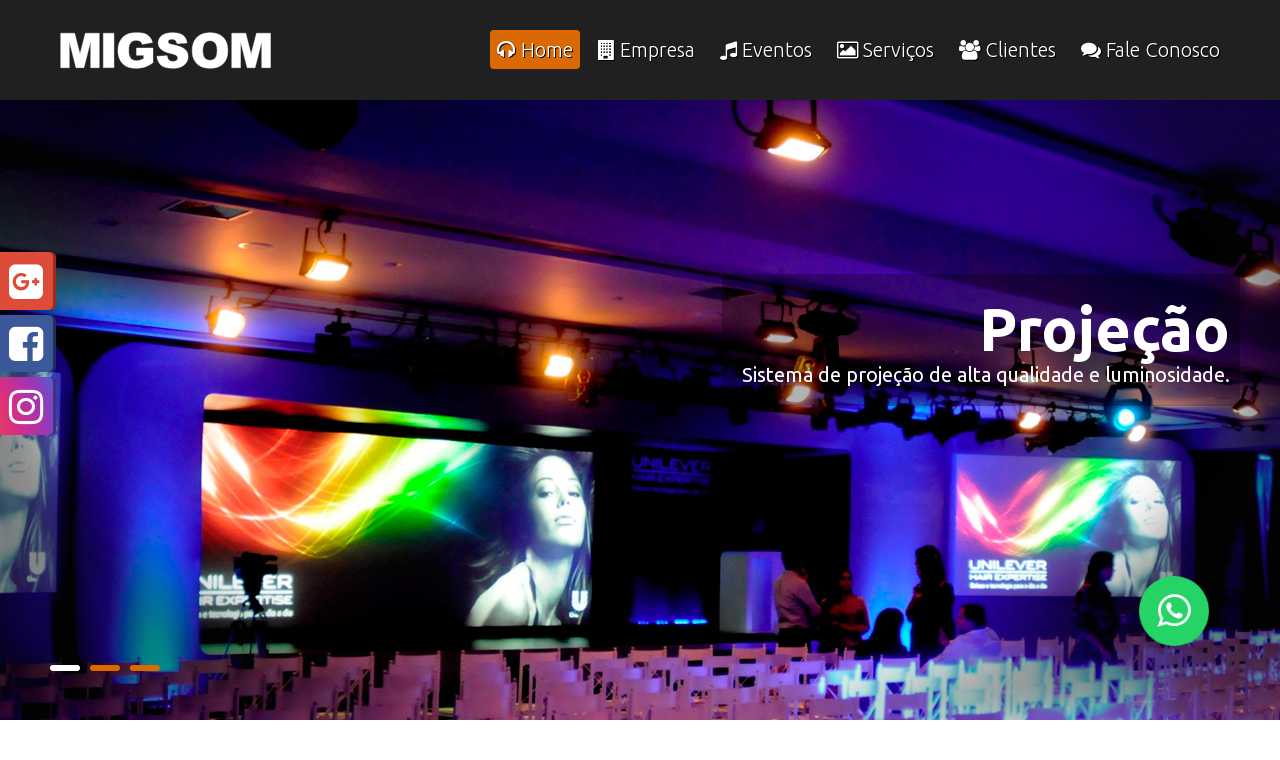

--- FILE ---
content_type: text/html; charset=UTF-8
request_url: http://migsom.com.br/
body_size: 3727
content:
<!DOCTYPE html> <!--[if lt IE 7]> <html class="no-js lt-ie9 lt-ie8 lt-ie7" lang="pt-br""> <![endif]--> <!--[if IE 7]> <html class="no-js lt-ie9 lt-ie8" lang="pt-br""> <![endif]--> <!--[if IE 8]> <html class="no-js lt-ie9" lang="pt-br""> <![endif]--> <!--[if gt IE 8]><!--> <html class="no-js" lang="pt-br"> <!--<![endif]--> <head> <!-- Recapctha --> <title>Migsom | Sonorização e Iluminação de Eventos</title> <meta charset="UTF-8"> <meta http-equiv="X-UA-Compatible" content="IE=edge,chrome=1"> <meta name="viewport" content="width=device-width, initial-scale=1, maximum-scale=1, user-scalable=no"> <meta name="description" content="Equipamentos de som, iluminação e projeção."> <meta name="theme-color" content="#202020"> <meta name="apple-mobile-web-app-status-bar-style" content="black-translucent"> <!-- favicon --> <link rel="icon" href="http://migsom.com.br/assets/img/favicon/favicon-48.png" sizes="48x48"> <link rel="icon" href="http://migsom.com.br/assets/img/favicon/favicon-96.png" sizes="96x96"> <link rel="icon" href="http://migsom.com.br/assets/img/favicon/favicon-144.png" sizes="144x144"> <link rel="icon" href="http://migsom.com.br/assets/img/favicon/favicon-192.png" sizes="192x192"> <!-- favicon apple --> <link rel="apple-touch-icon" href="http://migsom.com.br/assets/img/favicon/touch-icon-ipad.png" sizes="76x76"> <link rel="apple-touch-icon" href="http://migsom.com.br/assets/img/favicon/touch-icon-iphone-retina.png" sizes="120x120"> <link rel="apple-touch-icon" href="http://migsom.com.br/assets/img/favicon/touch-icon-ipad-retina.png" sizes="152x152"> <!-- Fonts --> <link href="https://cdnjs.cloudflare.com/ajax/libs/font-awesome/4.7.0/css/font-awesome.css" rel="stylesheet"> <link href="https://fonts.googleapis.com/css?family=Ubuntu:300,400,700" rel="stylesheet"> <!-- CSS --> <link rel="stylesheet" href="http://migsom.com.br/assets/css/vendors/animate.css"> <link rel="stylesheet" href="http://migsom.com.br/assets/css/vendors/lightbox.css"> <link rel="stylesheet" href="http://migsom.com.br/assets/css/vendors/formulario.css"> <link rel="stylesheet" href="http://migsom.com.br/assets/css/app.css"> <!-- <script>
    window.onload = function() {
    var recaptcha = document.forms["mig"]["g-recaptcha-response"];
    recaptcha.required = true;
    recaptcha.oninvalid = function(e) {
    // fazer algo, no caso to dando um alert
    alert("Por favor complete o captcha");
      }
   }
   </script> --> </head><body class="page-home"> <!-- HEADER --> <header class="main-header"> <div class="container"> <a href="" class="logo" role="logo"> <object> <embed src="http://migsom.com.br/assets/img/logo.svg" width="100%" height="100%"> </object> </a> <div class="nav-toggle nav-icon"> <i class="fa fa-navicon" aria-hidden="true"></i> </div> <nav class="main-nav" role="navigation"> <div class="nav-toggle close-icon"> <i class="fa fa-close" aria-hidden="true"></i> </div> <ul> <li class="item"> <a href="http://migsom.com.br/index" class="link active"> <i class="fa fa-headphones" aria-hidden="true"></i> Home </a> </li> <li class="item"> <a href="http://migsom.com.br/a-migsom" class="link"> <i class="fa fa-building" aria-hidden="true"></i> Empresa </a> </li> <li class="item"> <a href="http://migsom.com.br/eventos" class="link"> <i class="fa fa-music" aria-hidden="true"></i> Eventos </a> </li> <li class="item"> <a href="http://migsom.com.br/servicos" class="link"> <i class="fa fa-photo" aria-hidden="true"></i> Serviços </a> </li> <li class="item"> <a href="http://migsom.com.br/clientes" class="link"> <i class="fa fa-users" aria-hidden="true"></i> Clientes </a> </li> <li class="item"> <a href="https://api.whatsapp.com/send?phone=5511999985801&text=Fale%20com%20a%20MigSom." target="_blank" class="link"> <i class="fa fa-comments" aria-hidden="true"></i> Fale Conosco </a> </li> </ul> <ul class="social-menu"> <li> <a href="#"> <i class="fa fa-google-plus-square" aria-hidden="true"></i> </a> </li> <li> <a href="#"> <i class="fa fa-facebook-square" aria-hidden="true"></i> </a> </li> <li> <a href="#"> <i class="fa fa-instagram" aria-hidden="true"></i> </a> </li> </ul> </nav> </div> </header> <!-- MAIN SLIDER --> <div class="main-slider"> <div class="item" style="background-image: url(assets/img/banner-01.jpg)"> <div class="container"> <div class="description" data-animation="fadeInRight" data-delay="0.5s"> <span class="title">Projeção</span> <span>Sistema de projeção de alta qualidade e luminosidade.</span> </div> </div> </div> <div class="item" style="background-image: url(assets/img/banner-02.jpg)"> <div class="container"> <div class="description" data-animation="fadeInRight" data-delay="0.5s"> <span class="title"><font size="+6">Sonorização de Eventos</font></span> <span>Os melhores e mais modernos equipamentos<br> de sonorização para festas e eventos.</span> </div> </div> </div> <div class="item" style="background-image: url(assets/img/banner-03.jpg)"> <div class="container"> <div class="description" data-animation="fadeInRight" data-delay="0.5s"> <span class="title">Iluminação</span> <span>Iluminação profissional para festas e eventos.</span> </div> </div> </div> </div> <!-- MAIN --> <main role="main"> <section class="services"> <h1>Sonorização e Iluminação de Eventos</h1> <div class="boxes"> <div class="box -left" style="background-image: url(assets/img/bg-sonorizacao.jpg)"> <a href="http://migsom.com.br/servicos/sonorizacao"> <div class="container"> <p>Sonorização</p> </div> </a> </div> <div class="box -right" style="background-image: url(assets/img/bg-iluminacao.jpg)"> <a href="http://migsom.com.br/servicos/iluminacao"> <div class="container"> <p>Iluminação</p> </div> </a> </div> <div class="box -left" style="background-image: url(assets/img/bg-palco.jpg)"> <a href="http://migsom.com.br/servicos/palco"> <div class="container"> <p>Palco</p> </div> </a> </div> <div class="box -right" style="background-image: url(assets/img/bg-tendas.jpg)"> <a href="http://migsom.com.br/servicos/servicos-terceirizados"> <div class="container"> <p>Tendas</p> </div> </a> </div> <div class="box -left" style="background-image: url(assets/img/bg-projecao.jpg)"> <a href="http://migsom.com.br/servicos/projecao"> <div class="container"> <p>Projeção / Vídeo</p> </div> </a> </div> </div> </section> <section class="content history"> <h2 class="border-title"><span>Conheça um pouco da nossa história</span></h2> <div class="container"> <p>A Migsom, atua na área de locação de equipamentos para eventos desde 1985, sejam corporativos ou sociais nos mais diversos segmentos, Djs, Festas, Bandas, Premiações, Treinamentos, Lançamentos de Produtos, dando assessoria completa, antes e durante seu evento através, de mão de obra especializada e equipamentos de ponta, garantindo assim sucesso absoluto.</p> <p>Trabalhamos também com serviços terceirizados nas áreas de: Palcos, Coberturas, Barracas de alimentação, Coquetéis, Café da manhã, Jantares, Coffee-break, Fotos, Filmagens, Segurança, Animação. Brinquedos infláveis , Entretenimento corporativo, Mestre de cerimônia, Atores, e Bandas...</p> </div> <hr> <div class="container"> <blockquote> Excelência no Atendimento é uma das frases que melhor define o padrão Migsom </blockquote> <div class="last-events"> <p>Últimos Eventos</p> <div class="row"> <ul> <li class="item"> <a href="http://migsom.com.br/eventos/shows-bandas" class="link"> <span class="-cover" style="background-image: url(assets/img/events/thumbs/show-cantora-izzy-gordon---medical-center---club-do-jazz-843.jpg);"></span> </a> </li> <li class="item"> <a href="http://migsom.com.br/eventos/uefa-uniao-espfco-assis" class="link"> <span class="-cover" style="background-image: url(assets/img/events/thumbs/imagem-530-113.jpg);"></span> </a> </li> <li class="item"> <a href="http://migsom.com.br/eventos/cobertura-de-palco-em-trelica" class="link"> <span class="-cover" style="background-image: url(assets/img/events/thumbs/tenda-em-trelica-q-25-8x8x4---sesi-661.jpg);"></span> </a> </li> <li class="item"> <a href="http://migsom.com.br/eventos/honda" class="link"> <span class="-cover" style="background-image: url(assets/img/events/thumbs/0f5e1468-ba86-4e7a-9778-3601ba75ac63-945.jpg);"></span> </a> </li> </ul> </div> </div> </div> </section> <section class="content budget" id="fale-conosco"> <h2 class="border-title"> <span>Gostou? Solicite um orçamento</span> </h2> <div class="container"> <p>Nossa equipe está à sua disposição para tirar suas dúvidas e preparar um mega evento do seu jeito! <br />Você também pode entrar em contato pelo <STRONG>WhatsApp: <i class="fa fa-whatsapp" aria-hidden="true"></i> <a href="https://api.whatsapp.com/send?phone=5511999985801&text=Fale%20com%20a%20MigSom." target="_blank">(11) 99998-5801</STRONG></a></p> </div> <script src="https://www.google.com/recaptcha/api.js"></script> </section> </main> <!-- FOOTER --> <a class="btn-whats pulse" href="https://api.whatsapp.com/send?phone=5511999985801&text=Fale%20com%20a%20MigSom." target="_blank"> <i class="fa fa-whatsapp"></i> </a> <footer class="main-footer"> <div class="footer-one"> <div class="container"> <p><i class="fa fa-whatsapp" aria-hidden="true"></i> <a href="https://api.whatsapp.com/send?phone=5511999985801&text=Fale%20com%20a%20MigSom." target="_blank">(11) 99998-5801</a> | <i class="fa fa-envelope-square" aria-hidden="true"></i> <a href="mailto:contato@migsom.com.br">contato@migsom.com.br</a></p> </div> </div> <div class="footer-two"> <div class="container"> <p><b>Copyright © 2021 MigSom</b> - Todos os Direitos Reservados | <a href="http://mkt.com.br" target="_blank"><b>MKT Criação de Sites</b></a></p> </div> </div> </footer> <!-- JS --> <script src="//ajax.googleapis.com/ajax/libs/jquery/1.11.3/jquery.min.js"></script> <script src="http://migsom.com.br/assets/js/app.js"></script> <ul class="float-social"> <li class="item google"> <a href="" class="link"> <span>Google Plus</span> <i class="fa fa-google-plus-square" aria-hidden="true"></i> </a> </li> <li class="item facebook"> <a href="https://www.facebook.com/migsom" class="link" target="_blank"> <span>Facebook</span> <i class="fa fa-facebook-square" aria-hidden="true"></i> </a> </li> <li class="item instagram"> <a href="" class="link"> <span>Instagram</span> <i class="fa fa-instagram" aria-hidden="true"></i> </a> </li> </ul> <script src="http://migsom.com.br/assets/js/vendors/slick.min.js"></script> <script src="http://migsom.com.br/assets/js/vendors/wow.min.js"></script> <script src="http://migsom.com.br/assets/js/vendors/jquery.mask.js"></script> <script type="text/javascript">
	$(document).ready(function(){
		// Animações dos elementos dentro de cada slider

		$('.main-slider').on('init', function(e, slick) {
			var $firstAnimatingElements = $('div.item:first-child').find('[data-animation]');
			doAnimations($firstAnimatingElements);
		});

		$('.main-slider').slick({
			arrows: false,
			dots: true,
			draggable: false,
			focusOnSelect: false,
			fade: true,
			autoplay: true,
			autoplaySpeed: 7000,
			responsive: [
				{
					breakpoint: 1023,
					settings: {
						fade: false,
						dots: false,
					}
				}
			]
		});

		$('.main-slider').on('beforeChange', function(e, slick, currentSlide, nextSlide) {
			var $animatingElements = $('div.item[data-slick-index="' + nextSlide +'"]').find('[data-animation]');
			doAnimations($animatingElements);
		});

		function doAnimations(elements) {
	        var animationEndEvents = 'webkitAnimationEnd mozAnimationEnd MSAnimationEnd oanimationend animationend';
	        elements.each(function() {
	            var $this = $(this);
	            var $animationDelay = $this.data('delay');
	            var $animationType = 'animated ' + $this.data('animation');
	            $this.css({
	                'animation-delay': $animationDelay,
	                '-webkit-animation-delay': $animationDelay
	            });
	            $this.addClass($animationType).one(animationEndEvents, function() {
	                $this.removeClass($animationType);
	            });
	        });
	    }
	});


	//desce a pagina até o ponto do form
	$( window ).load(function() {
	  var path = location.pathname;
	  //alert(path);

	  var res = path.split('/');
	  //alert(res);

	  var last = res.pop();
	  //alert (last);

	  if(last == 'envia-contato'){
	    
	    document.querySelector('#fale-conosco').scrollIntoView({ 
	      	behavior: 'smooth' 
	    });
	  }
	});
</script> </body> </html>

--- FILE ---
content_type: text/css
request_url: http://migsom.com.br/assets/css/vendors/formulario.css
body_size: 164
content:
/*Text error form*/
.container .row form fieldset div .text-danger {margin: 0px;}
.container .row form fieldset .field-captcha .g-recaptcha {display: flex; justify-content: center;}
.container .row form fieldset .field-captcha .text-danger {text-align: center !important;}

--- FILE ---
content_type: text/css
request_url: http://migsom.com.br/assets/css/app.css
body_size: 27567
content:
.slick-slider {
	 position: relative;
	 display: block;
	 box-sizing: border-box;
	 -webkit-touch-callout: none;
	 -webkit-user-select: none;
	 -khtml-user-select: none;
	 -moz-user-select: none;
	 -ms-user-select: none;
	 user-select: none;
	 -ms-touch-action: pan-y;
	 touch-action: pan-y;
	 -webkit-tap-highlight-color: transparent;
}
 .slick-list {
	 position: relative;
	 overflow: hidden;
	 display: block;
	 margin: 0;
	 padding: 0;
}
 .slick-list:focus {
	 outline: none;
}
 .slick-list.dragging {
	 cursor: pointer;
	 cursor: hand;
}
 .slick-slider .slick-track, .slick-slider .slick-list {
	 -webkit-transform: translate3d(0, 0, 0);
	 -moz-transform: translate3d(0, 0, 0);
	 -ms-transform: translate3d(0, 0, 0);
	 -o-transform: translate3d(0, 0, 0);
	 transform: translate3d(0, 0, 0);
}
 .slick-track {
	 position: relative;
	 left: 0;
	 top: 0;
	 display: block;
}
 .slick-track:before, .slick-track:after {
	 content: "";
	 display: table;
}
 .slick-track:after {
	 clear: both;
}
 .slick-loading .slick-track {
	 visibility: hidden;
}
 .slick-slide {
	 float: left;
	 height: 100%;
	 min-height: 1px;
	 display: none;
}
 [dir="rtl"] .slick-slide {
	 float: right;
}
 .slick-slide img {
	 display: block;
}
 .slick-slide.slick-loading img {
	 display: none;
}
 .slick-slide.dragging img {
	 pointer-events: none;
}
 .slick-initialized .slick-slide {
	 display: block;
}
 .slick-loading .slick-slide {
	 visibility: hidden;
}
 .slick-vertical .slick-slide {
	 display: block;
	 height: auto;
	 border: 1px solid transparent;
}
 .slick-arrow.slick-hidden {
	 display: none;
}
 html {
	 font-family: sans-serif;
	 line-height: 1.15;
	 -ms-text-size-adjust: 100%;
	 -webkit-text-size-adjust: 100%;
}
 body {
	 margin: 0;
	 padding: 0;
}
 article, aside, footer, header, nav, section {
	 display: block;
}
 h1 {
	 font-size: 2em;
	 margin: 0.67em 0;
}
 figcaption, figure, main {
	 display: block;
}
 figure {
	 margin: 1em 40px;
}
 hr {
	 box-sizing: content-box;
	 height: 0;
	 overflow: visible;
}
 pre, code, kbd, samp {
	 font-family: monospace, monospace;
	 font-size: 1em;
}
 a {
	 background-color: transparent;
	 -webkit-text-decoration-skip: objects;
}
 a:active, a:hover, *:focus {
	 outline-width: 0;
}
 abbr[title] {
	 border-bottom: none;
	 text-decoration: underline;
	 text-decoration: underline dotted;
}
 b, strong {
	 font-weight: inherit;
}
 b, strong {
	 font-weight: bolder;
}
 dfn {
	 font-style: italic;
}
 mark {
	 background-color: #ff0;
	 color: #000;
}
 small {
	 font-size: 80%;
}
 sub, sup {
	 font-size: 75%;
	 line-height: 0;
	 position: relative;
	 vertical-align: baseline;
}
 sub {
	 bottom: -0.25em;
}
 sup {
	 top: -0.5em;
}
 audio, video {
	 display: inline-block;
}
 audio:not([controls]) {
	 display: none;
	 height: 0;
}
 img {
	 border-style: none;
}
 svg:not(:root) {
	 overflow: hidden;
}
 button, input, optgroup, select, textarea {
	 font-family: sans-serif;
	 font-size: 100%;
	 line-height: 1.15;
	 margin: 0;
}
 button, input {
	 overflow: visible;
}
 button, select {
	 text-transform: none;
}
 button, html [type="button"], [type="reset"], [type="submit"] {
	 -webkit-appearance: button;
}
 button::-moz-focus-inner, [type="button"]::-moz-focus-inner, [type="reset"]::-moz-focus-inner, [type="submit"]::-moz-focus-inner {
	 border-style: none;
	 padding: 0;
}
 button:-moz-focusring, [type="button"]:-moz-focusring, [type="reset"]:-moz-focusring, [type="submit"]:-moz-focusring {
	 outline: 1px dotted ButtonText;
}
 fieldset {
	 border: 0;
	 margin: 0 2px;
	 padding: 0.35em 0.625em 0.75em;
}
 legend {
	 box-sizing: border-box;
	 color: inherit;
	 display: table;
	 max-width: 100%;
	 padding: 0;
	 white-space: normal;
}
 progress {
	 display: inline-block;
	 vertical-align: baseline;
}
 textarea {
	 overflow: auto;
}
 [type="checkbox"], [type="radio"] {
	 box-sizing: border-box;
	 padding: 0;
}
 [type="number"]::-webkit-inner-spin-button, [type="number"]::-webkit-outer-spin-button {
	 height: auto;
}
 [type="search"] {
	 -webkit-appearance: textfield;
	 outline-offset: -2px;
}
 [type="search"]::-webkit-search-cancel-button, [type="search"]::-webkit-search-decoration {
	 -webkit-appearance: none;
}
 ::-webkit-file-upload-button {
	 -webkit-appearance: button;
	 font: inherit;
}
 details, menu {
	 display: block;
}
 summary {
	 display: list-item;
}
 canvas {
	 display: inline-block;
}
 template {
	 display: none;
}
 [hidden] {
	 display: none;
}
 * {
	 -webkit-box-sizing: border-box;
	 -moz-box-sizing: border-box;
	 box-sizing: border-box;
}
 body {
	 font-size: 22px;
	 font-family: "Ubuntu", sans-serif;
	 background-color: #fff;
}
 .container {
	 position: relative;
	 width: 100%;
	 max-width: 1200px;
	 margin: auto;
	 padding: 0 10px;
	 -webkit-box-sizing: border-box;
	 -moz-box-sizing: border-box;
	 box-sizing: border-box;
}
 .container:before, .container:after {
	 content: '';
	 display: table;
	 clear: both;
}
 .row {
	 margin-left: -10px;
	 margin-right: -10px;
}
 h1, h2, h3 {
	 text-align: center;
	 text-transform: uppercase;
}
 h1 {
	 font-size: 35px;
}
 h2 {
	 font-size: 30px;
}
 h3 {
	 font-size: 25px;
}
 a {
	 text-decoration: none;
}
 ul {
	 list-style: none;
	 margin: 0;
	 padding: 0;
}
 img {
	 max-width: 100%;
	 height: auto;
	 vertical-align: middle;
}
 hr {
	 border: 0;
	 width: 100%;
	 height: 1px;
	 background-color: #c7c7c7;
	 margin: 50px 0;
}
 p, li {
	 font-weight: 300;
	 color: #202020;
	 text-align: justify;
	 margin-bottom: 10px;
}
 blockquote {
	 margin: 0;
	 padding: 0;
	 text-align: center;
}
 blockquote:before {
	 content: open-quote;
}
 blockquote:after {
	 content: close-quote;
}
 blockquote:before, blockquote:after {
	 color: #da6903;
}
 .content {
	 padding: 50px 0;
}
 .content.-gray {
	 background-color: #e1e1e1;
}
 .border-title {
	 position: relative;
}
 @media only screen and (min-width: 1024px) {
	 .border-title:before {
		 content: '';
		 border-top: 2px solid #da6903;
		 width: 100%;
		 position: absolute;
		 top: 48%;
		 left: 0;
		 right: 0;
	}
	 .border-title span {
		 display: inline-block;
		 padding: 5px;
		 position: relative;
	}
}
 .border-title.-gray span {
	 background-color: #e1e1e1;
}
 .float-social {
	 position: fixed;
	 top: 35%;
	 left: 0;
	 z-index: 10;
}
 @media only screen and (max-width: 1023px) {
	 .float-social {
		 display: none;
	}
}
 .float-social .item {
	 padding: 3px 10px 8px;
	 border-radius: 0 5px 5px 0;
	 text-align: right;
	 margin-bottom: 5px;
	 position: relative;
	 left: -126px;
	 -moz-transition: all 300ms ease-in-out;
	 -o-transition: all 300ms ease-in-out;
	 -webkit-transition: all 300ms ease-in-out;
	 transition: all 300ms ease-in-out;
}
 .float-social .item.google {
	 background-color: #dd4b39;
	 box-shadow: 3px 0 0 #9a2b1d;
}
 .float-social .item.facebook {
	 background-color: #3b5998;
	 box-shadow: 3px 0 0 #1d2f54;
}
 .float-social .item.instagram {
	 background: radial-gradient(circle at 33% 100%, #fed373 4%, #f15245 30%, #d92e7f 62%, #9b36b7 85%, #515ecf);
	 box-shadow: 3px 0 0 #452e84;
}
 .float-social .item:hover {
	 left: 0;
}
 .float-social .item .link {
	 color: #fff;
	 font-size: 40px;
	 display: block;
}
 .float-social .item span {
	 font-size: 22px;
	 font-weight: 300;
	 vertical-align: middle;
	 display: inline-block;
}
 .float-social .item i {
	 vertical-align: middle;
}
 form {
	 max-width: 768px;
	 margin: auto;
}
 form .field {
	 margin-bottom: 15px;
	 width: 100%;
	 padding: 0 10px;
}
 @media only screen and (min-width: 500px) {
	 form .field.-half-field {
		 float: left;
		 width: 50%;
	}
}
 form label {
	 display: block;
	 color: #202020;
	 font-size: 20px;
	 margin-bottom: 5px;
}
 form input:not([type="checkbox"]), form input:not([input="radio"]), form select, form textarea {
	 width: 100%;
	 border-radius: 6px;
	 border: 1px solid #c4c4c4;
	 background-color: #f2f2f2;
	 font-size: 18px;
	 font-family: "Ubuntu", sans-serif;
	 padding: 9px;
}
 form input:not([type="checkbox"])::-webkit-input-placeholder, form input:not([input="radio"])::-webkit-input-placeholder, form select::-webkit-input-placeholder, form textarea::-webkit-input-placeholder {
	 font-weight: 100;
	 color: #989898;
	 font-family: "Ubuntu", sans-serif;
}
 form input:not([type="checkbox"]):-moz-placeholder, form input:not([input="radio"]):-moz-placeholder, form select:-moz-placeholder, form textarea:-moz-placeholder {
	 font-weight: 100;
	 color: #989898;
	 font-family: "Ubuntu", sans-serif;
}
 form input:not([type="checkbox"])::-moz-placeholder, form input:not([input="radio"])::-moz-placeholder, form select::-moz-placeholder, form textarea::-moz-placeholder {
	 font-weight: 100;
	 color: #989898;
	 font-family: "Ubuntu", sans-serif;
}
 form input:not([type="checkbox"]):-ms-input-placeholder, form input:not([input="radio"]):-ms-input-placeholder, form select:-ms-input-placeholder, form textarea:-ms-input-placeholder {
	 font-weight: 100;
	 color: #989898;
	 font-family: "Ubuntu", sans-serif;
}
 form textarea {
	 height: 175px;
	 resize: none;
}
 .btn {
	 border: 0;
	 border-radius: 6px;
	 padding: 10px 20px;
	 font-size: 18px;
	 font-family: "Ubuntu", sans-serif;
	 cursor: pointer;
}
 .btn:hover {
	 background-position: right center;
}
 .btn.-send, .btn.-back {
	 margin: auto;
	 display: block;
	 padding: 12px 32px;
	 color: #fff;
	 box-shadow: 0 0 20px #eee;
	 font-weight: 600;
	 text-transform: uppercase;
	 background-size: 200% auto;
	 background-color: #da6903;
	 background-image: linear-gradient(to right, #f6d365 0%, #fda085 100%);
	 background-image: -webkit-linear-gradient(to right, #f6d365 0%, #fda085 51%, #f6d365 100%);
	 background-image: -o-linear-gradient(to right, #f6d365 0%, #fda085 51%, #f6d365 100%);
	 background-image: -moz-linear-gradient(to right, #f6d365 0%, #fda085 51%, #f6d365 100%);
	 -moz-transition: all 300ms ease-in-out;
	 -o-transition: all 300ms ease-in-out;
	 -webkit-transition: all 300ms ease-in-out;
	 transition: all 300ms ease-in-out;
}
 .btn.-back {
	 display: inline-block;
}
 .alert {
	 display: block;
	 max-width: 768px;
	 margin: 20px auto;
	 color: #fff;
	 font-size: 20px;
	 padding: 10px;
	 text-align: center;
	 border-radius: 5px;
}
 .alert.alert-success {
	 background-color: #2ecc71;
}
 .alert.alert-danger {
	 background-color: #e74c3c;
}
 .text-danger {
	 color: #bb2d2d;
	 font-size: 14px;
	 text-align: left !important;
	 margin-top: 5px;
}
 .info-msg {
	 text-align: center;
	 font-style: italic;
	 font-size: 18px;
}
 .main-header {
	 background-color: #202020;
	 padding: 30px 0;
	 position: fixed;
	 top: 0;
	 left: 0;
	 z-index: 99;
	 width: 100%;
	 -moz-transition: padding 300ms ease-in-out;
	 -o-transition: padding 300ms ease-in-out;
	 -webkit-transition: padding 300ms ease-in-out;
	 transition: padding 300ms ease-in-out;
}
 .main-header .logo {
	 display: inline-block;
	 width: 160px;
	 height: 30px;
}
 @media only screen and (min-width: 1024px) {
	 .main-header .logo {
		 width: 230px;
		 height: 40px;
		 float: left;
	}
}
 .main-header.sticky {
	 padding: 10px 0;
}
 .nav-toggle {
	 float: right;
	 cursor: pointer;
}
 .nav-toggle i {
	 color: #fff;
	 font-size: 30px;
}
 @media only screen and (min-width: 1024px) {
	 .nav-toggle {
		 display: none;
	}
}
 .main-nav {
	 visibility: hidden;
	 opacity: 0;
}
 @media only screen and (max-width: 1023px) {
	 .main-nav {
		 background-color: rgba(0, 0, 0, 0.9);
		 width: 100%;
		 height: 100%;
		 position: fixed;
		 top: 0;
		 left: 0;
		 overflow: auto;
		 z-index: 99;
		 padding: 30px 10px;
		 -moz-transition: all 500ms ease-in-out;
		 -o-transition: all 500ms ease-in-out;
		 -webkit-transition: all 500ms ease-in-out;
		 transition: all 500ms ease-in-out;
	}
}
 @media only screen and (min-width: 1024px) {
	 .main-nav {
		 float: right;
		 visibility: visible;
		 opacity: 1;
	}
}
 @media only screen and (max-width: 1023px) {
	 .main-nav ul {
		 position: relative;
		 top: 50px;
		 left: 0;
		 right: 0;
		 margin: auto;
	}
}
 .main-nav ul .item {
	 padding: 5px;
	 display: inline-block;
	 text-align: center;
}
 @media only screen and (max-width: 1023px) {
	 .main-nav ul .item {
		 width: 100%;
	}
}
 @media only screen and (min-width: 1024px) {
	 .main-nav ul .item {
		 margin: 0 -2px;
		 padding: 0 5px;
	}
}
 .main-nav ul .item .link {
	 display: inline-block;
	 padding: 7px;
	 color: #fff;
	 font-weight: 300;
	 text-shadow: 1px 1px 0 #000;
	 font-size: 25px;
	 -moz-transition: all 300ms ease-in-out;
	 -o-transition: all 300ms ease-in-out;
	 -webkit-transition: all 300ms ease-in-out;
	 transition: all 300ms ease-in-out;
}
 .main-nav ul .item .link:hover, .main-nav ul .item .link.active {
	 border-radius: 4px;
	 background-color: #da6903;
}
 @media only screen and (min-width: 1024px) {
	 .main-nav ul .item .link {
		 font-size: 20px;
		 padding: 8px 7px;
	}
}
 @media only screen and (max-width: 1023px) {
	 .main-nav ul .item .link i {
		 display: none;
	}
}
 .main-nav .social-menu {
	 text-align: center;
	 padding-top: 50px;
}
 @media only screen and (min-width: 1024px) {
	 .main-nav .social-menu {
		 display: none;
	}
}
 .main-nav .social-menu li {
	 display: inline-block;
}
 .main-nav .social-menu li a {
	 font-size: 26px;
	 margin: 0 10px;
}
 .main-nav .social-menu li a i {
	 color: #fff;
}
 .main-nav .social-menu li a i[class*=facebook] {
	 color: #3b5998;
}
 .main-nav .social-menu li a i[class*=google] {
	 color: #dd4b39;
}
 .main-nav .social-menu li a i[class*=instagram] {
	 background: radial-gradient(circle farthest-corner at 35% 90%, #fec564, transparent 50%), radial-gradient(circle farthest-corner at 0 140%, #fec564, transparent 50%), radial-gradient(ellipse farthest-corner at 0 -25%, #5258cf, transparent 50%), radial-gradient(ellipse farthest-corner at 20% -50%, #5258cf, transparent 50%), radial-gradient(ellipse farthest-corner at 100% 0, #893dc2, transparent 50%), radial-gradient(ellipse farthest-corner at 60% -20%, #893dc2, transparent 50%), radial-gradient(ellipse farthest-corner at 100% 100%, #d9317a, transparent), linear-gradient(#6559ca, #bc318f 30%, #e33f5f 50%, #f77638 70%, #fec66d 100%);
	 -webkit-background-clip: text;
	 -webkit-text-fill-color: transparent;
}
 .open-menu .main-nav {
	 visibility: visible;
	 opacity: 1;
}
 .main-slider {
	 width: 100%;
}
 .main-slider .item {
	 height: 450px;
	 background-size: cover;
	 background-position: center;
	 background-repeat: no-repeat;
}
 @media only screen and (min-width: 768px) {
	 .main-slider .item {
		 height: 500px;
	}
}
 @media only screen and (min-width: 1024px) {
	 .main-slider .item {
		 height: 600px;
	}
}
 @media only screen and (min-width: 1180px) {
	 .main-slider .item {
		 height: 720px;
	}
}
 .main-slider .item .container {
	 height: 100%;
}
 .main-slider .item .description {
	 background-color: rgba(0, 0, 0, 0.3);
	 padding: 20px 10px 20px 20px;
	 text-align: right;
	 max-width: 690px;
	 position: absolute;
	 right: 0;
	 top: 38%;
}
 .main-slider .item .description span {
	 color: #fff;
	 display: inline-block;
}
 .main-slider .item .description span.title {
	 font-weight: 700;
	 font-size: 10vw;
}
 @media only screen and (min-width: 600px) {
	 .main-slider .item .description span.title {
		 font-size: 60px;
	}
}
 .main-slider .item .description span:nth-child(2) {
	 display: none;
}
 @media only screen and (min-width: 768px) {
	 .main-slider .item .description span:nth-child(2) {
		 display: block;
		 font-size: 20px;
		 font-weight: 400;
	}
}
 .main-slider .slick-dots {
	 max-width: 1200px;
	 padding: 0 10px;
	 position: absolute;
	 margin: auto;
	 left: 0;
	 right: 0;
	 bottom: 20px;
}
 .main-slider .slick-dots li {
	 float: left;
	 margin-right: 10px;
}
 .main-slider .slick-dots li button {
	 border: 0;
	 width: 30px;
	 height: 6px;
	 border-radius: 3px;
	 background-color: #da6903;
	 text-indent: -99999px;
	 cursor: pointer;
}
 .main-slider .slick-dots li.slick-active button {
	 background-color: #fff;
}
 .cover {
	 margin-top: 94px;
	 background-size: cover;
	 background-repeat: no-repeat;
	 background-position: center;
	 width: 100%;
	 height: 165px;
}
 @media only screen and (min-width: 600px) {
	 .cover {
		 height: 225px;
	}
}
 @media only screen and (min-width: 768px) {
	 .cover {
		 height: 350px;
	}
}
 .main-footer p {
	 text-align: center;
	 margin: 0;
	 font-size: 20px;
}
 .main-footer a {
	 color: #fff;
}
 .main-footer b {
	 font-weight: bold;
}
 .main-footer .footer-one, .main-footer .footer-two {
	 padding: 15px 0;
}
 .main-footer .footer-one {
	 background-color: #da6903;
}
 .main-footer .footer-one p {
	 color: #fff;
}
 .main-footer .footer-two a {
	 color: #da6903;
}
 .page-home .services h1 {
	 text-align: center;
	 background-color: #da6903;
	 color: #fff;
	 text-shadow: 2px 2px 0 #803d04;
	 text-transform: uppercase;
	 font-weight: 300;
	 margin: 0;
	 padding: 25px 0;
	 border-top: 5px solid #803d04;
}
 .page-home .services .boxes .box {
	 height: 203px;
	 background-position: center;
	 background-attachment: fixed;
	 background-size: cover;
	 position: relative;
}
 .page-home .services .boxes .box:before {
	 content: '';
	 position: absolute;
	 top: 0;
	 width: 100%;
	 height: 100%;
	 background-repeat: no-repeat;
}
 .page-home .services .boxes .box p {
	 text-shadow: 2px 2px 0 #000;
	 color: #fff;
	 font-weight: 700;
	 text-transform: uppercase;
	 line-height: 203px;
	 margin: 0;
	 font-size: 30px;
	 position: relative;
	 -moz-transition: all 300ms ease-in-out;
	 -o-transition: all 300ms ease-in-out;
	 -webkit-transition: all 300ms ease-in-out;
	 transition: all 300ms ease-in-out;
}
 .page-home .services .boxes .box.-left:before {
	 background-image: url(../img/bg-skin-left.png);
	 background-position: top right;
}
 .page-home .services .boxes .box.-left p {
	 text-align: left;
	 left: 0;
}
 .page-home .services .boxes .box.-right:before {
	 background-image: url(../img/bg-skin-right.png);
	 background-position: top left;
}
 .page-home .services .boxes .box.-right p {
	 text-align: right;
	 right: 0;
}
 @media only screen and (min-width: 1024px) {
	 .page-home .services .boxes .box:hover.-left p {
		 left: 150px;
	}
	 .page-home .services .boxes .box:hover.-right p {
		 right: 150px;
	}
}
 .page-home .history {
	 background-color: #e1e1e1;
}
 .page-home .history h2 span {
	 background-color: #e1e1e1;
}
 .page-home .history blockquote {
	 font-size: 40px;
	 font-weight: 700;
	 margin: 20px 0;
}
 @media only screen and (min-width: 1024px) {
	 .page-home .history blockquote {
		 text-transform: uppercase;
	}
}
 .page-home .history .last-events {
	 margin-top: 50px;
}
 .page-home .history .last-events p {
	 color: #da6903;
	 text-align: center;
	 font-size: 25px;
	 font-weight: 700;
	 text-transform: uppercase;
}
 .page-home .history .last-events ul {
	 text-align: center;
}
 .page-home .history .last-events ul .item {
	 display: inline-block;
	 width: 100%;
	 max-width: 290px;
	 height: 198px;
	 border-radius: 10px;
	 padding: 0 10px;
	 margin: 0 -2px 20px;
}
 .page-home .history .last-events ul .item .link {
	 display: block;
	 width: 100%;
	 height: 100%;
	 border-radius: 10px;
	 border: 3px solid #da7327;
	 overflow: hidden;
	 position: relative;
	 z-index: 2;
}
 .page-home .history .last-events ul .item .-cover {
	 display: block;
	 width: 100%;
	 height: 100%;
	 position: relative;
	 background-repeat: no-repeat;
	 background-position: center;
	 background-size: cover;
	 background-color: #dd4b39;
	 background-blend-mode: multiply;
	 -moz-transition: all 300ms ease-in-out;
	 -o-transition: all 300ms ease-in-out;
	 -webkit-transition: all 300ms ease-in-out;
	 transition: all 300ms ease-in-out;
}
 .page-home .history .last-events ul .item .-cover:before {
	 font-family: FontAwesome;
	 content: '\f00e';
	 position: absolute;
	 top: 50%;
	 left: 0;
	 right: 0;
	 margin: auto;
	 color: #fff;
	 opacity: 0;
	 -moz-transform: translate(0, -50%);
	 -o-transform: translate(0, -50%);
	 -ms-transform: translate(0, -50%);
	 -webkit-transform: translate(0, -50%);
	 transform: translate(0, -50%);
	 -moz-transition: all 300ms ease-in-out;
	 -o-transition: all 300ms ease-in-out;
	 -webkit-transition: all 300ms ease-in-out;
	 transition: all 300ms ease-in-out;
}
 .page-home .history .last-events ul .item .-cover:hover {
	 -moz-transform: scale(1.25);
	 -o-transform: scale(1.25);
	 -ms-transform: scale(1.25);
	 -webkit-transform: scale(1.25);
	 transform: scale(1.25);
}
 .page-home .history .last-events ul .item .-cover:hover:before {
	 opacity: 0.7;
}
 .page-home .budget {
	 margin-top: -96px;
}
 @media only screen and (min-width: 1024px) {
	 .page-home .budget h2 span {
		 background-image: linear-gradient(to bottom, #e1e1e1, #fff);
		 background-image: -webkit-linear-gradient(to bottom, #e1e1e1, #fff);
		 background-image: -o-linear-gradient(to bottom, #e1e1e1, #fff);
		 background-image: -moz-linear-gradient(to bottom, #e1e1e1, #fff);
		 background-image: linear-gradient(to bottom, #e1e1e1, #fff);
	}
}
 .page-home .budget p {
	 text-align: center;
	 max-width: 965px;
	 margin: 50px auto;
}
 .page-home .budget form {
	 max-width: 768px;
	 margin: auto;
}
 .page-events .event {
	 padding: 0 10px;
	 margin: 10px 0;
	 position: relative;
	 overflow: hidden;
}
 .page-events .event .-photo {
	 position: relative;
	 background-size: cover;
	 background-repeat: no-repeat;
	 width: 100%;
	 height: 265px;
	 -moz-transition: all 300ms ease;
	 -o-transition: all 300ms ease;
	 -webkit-transition: all 300ms ease;
	 transition: all 300ms ease;
}
 .page-events .event .-title {
	 padding: 0 15px;
	 text-shadow: 1px 2px 5px rgba(0, 0, 0, 0.69);
	 color: #fff;
	 text-transform: uppercase;
	 font-size: 30px;
	 font-weight: 700;
	 width: 100%;
	 text-align: center;
	 position: absolute;
	 top: 50%;
	 left: 50%;
	 -moz-transform: translate(-50%, -50%);
	 -o-transform: translate(-50%, -50%);
	 -ms-transform: translate(-50%, -50%);
	 -webkit-transform: translate(-50%, -50%);
	 transform: translate(-50%, -50%);
	 -moz-transition: all 300ms ease;
	 -o-transition: all 300ms ease;
	 -webkit-transition: all 300ms ease;
	 transition: all 300ms ease;
}
 @media only screen and (min-width: 1024px) {
	 .page-events .event .-title {
		 top: 0;
		 -moz-transform: translate(-50%, -100%);
		 -o-transform: translate(-50%, -100%);
		 -ms-transform: translate(-50%, -100%);
		 -webkit-transform: translate(-50%, -100%);
		 transform: translate(-50%, -100%);
	}
}
 @media only screen and (min-width: 600px) {
	 .page-events .event {
		 width: 50%;
		 float: left;
	}
}
 @media only screen and (min-width: 1024px) {
	 .page-events .event {
		 width: 33.33%;
	}
	 .page-events .event.event .-photo {
		 overflow: hidden;
	}
	 .page-events .event.event .-photo:after {
		 content: '';
		 width: 100%;
		 height: 100%;
		 max-width: 321px;
		 background-repeat: no-repeat;
		 background-image: url(../img/services/hover.png);
		 background-size: cover;
		 position: absolute;
		 top: 0;
		 right: -100%;
		 -moz-transition: all 300ms ease;
		 -o-transition: all 300ms ease;
		 -webkit-transition: all 300ms ease;
		 transition: all 300ms ease;
	}
	 .page-events .event.event:hover .-photo:after {
		 right: 0;
	}
	 .page-events .event.event:hover .-title {
		 top: 50%;
		 -moz-transform: translate(-50%, -50%);
		 -o-transform: translate(-50%, -50%);
		 -ms-transform: translate(-50%, -50%);
		 -webkit-transform: translate(-50%, -50%);
		 transform: translate(-50%, -50%);
	}
}
 .page-events .events .photos {
	 text-align: center;
	 margin: 40px 0;
}
 .page-events .events .photos .item {
	 display: inline-block;
	 width: 174px;
	 height: 130px;
	 overflow: hidden;
	 margin: 8px;
}
 .page-services .service {
	 padding: 0 10px;
	 margin: 10px 0 20px;
	 position: relative;
	 overflow: hidden;
}
 .page-services .service .-photo {
	 position: relative;
	 background-size: cover;
	 background-repeat: no-repeat;
	 width: 100%;
	 height: 265px;
	 -moz-transition: all 300ms ease;
	 -o-transition: all 300ms ease;
	 -webkit-transition: all 300ms ease;
	 transition: all 300ms ease;
}
 .page-services .service .-title {
	 text-shadow: 1px 2px 5px rgba(0, 0, 0, 0.69);
	 color: #fff;
	 text-transform: uppercase;
	 font-size: 30px;
	 font-weight: 700;
	 width: 100%;
	 text-align: center;
	 position: absolute;
	 top: 50%;
	 left: 50%;
	 -moz-transform: translate(-50%, -50%);
	 -o-transform: translate(-50%, -50%);
	 -ms-transform: translate(-50%, -50%);
	 -webkit-transform: translate(-50%, -50%);
	 transform: translate(-50%, -50%);
	 -moz-transition: all 300ms ease;
	 -o-transition: all 300ms ease;
	 -webkit-transition: all 300ms ease;
	 transition: all 300ms ease;
}
 @media only screen and (min-width: 1024px) {
	 .page-services .service .-title {
		 font-size: 40px;
		 top: 0;
		 -moz-transform: translate(-50%, -100%);
		 -o-transform: translate(-50%, -100%);
		 -ms-transform: translate(-50%, -100%);
		 -webkit-transform: translate(-50%, -100%);
		 transform: translate(-50%, -100%);
	}
}
 @media only screen and (min-width: 600px) {
	 .page-services .service {
		 width: 50%;
		 float: left;
	}
}
 @media only screen and (min-width: 1024px) {
	 .page-services .service {
		 width: 33.33%;
	}
	 .page-services .service.service .-photo {
		 overflow: hidden;
	}
	 .page-services .service.service .-photo:after {
		 content: '';
		 width: 100%;
		 height: 100%;
		 max-width: 321px;
		 background-repeat: no-repeat;
		 background-image: url(../img/services/hover.png);
		 background-size: cover;
		 position: absolute;
		 top: 0;
		 right: -100%;
		 -moz-transition: all 300ms ease;
		 -o-transition: all 300ms ease;
		 -webkit-transition: all 300ms ease;
		 transition: all 300ms ease;
	}
	 .page-services .service.service:hover .-photo:after {
		 right: 0;
	}
	 .page-services .service.service:hover .-title {
		 top: 50%;
		 -moz-transform: translate(-50%, -50%);
		 -o-transform: translate(-50%, -50%);
		 -ms-transform: translate(-50%, -50%);
		 -webkit-transform: translate(-50%, -50%);
		 transform: translate(-50%, -50%);
	}
}
 .page-clients .clients .list {
	 text-align: center;
}
 .page-clients .clients .list .item {
	 display: inline-block;
	 max-width: 280px;
	 padding: 0 10px;
	 margin-bottom: 20px;
}
 .page-clients .clients .list .item img {
	 height: auto;
}
 .page-talk-to-us .contact p {
	 text-align: center;
}
 .container .row form fieldset .g-recaptcha {
	 margin: auto;
}
 .btn-whats{
  background-color: #25D366;
  color: white;
  width: 70px;
  height: 70px;
  text-decoration: none;
  border-radius: 800px;
  top: 80%;
  left: 90%;
  position: fixed;
  transition: all .6s;
  animation: 2s btn-whats;
  animation-fill-mode: both;
  animation-iterative-count: 1;
  z-index: 999;
}.btn-whats:hover{
  box-shadow: 0 0 20px rgba(0, 0, 0, .2);
}

.pulse{
  animation: pulse 2s infinite;
}

.btn-whats > i{
  position: relative;
  font-size: 2.4rem;
  top: 15px;
  left: 18px;
  color: #fff;
}

@media only screen and (min-width: 1024px){
  .btn-whats{
    left: 89% !important;
  }
}

@media only screen and (min-width: 900px){
  .btn-whats{
    left: 86%;
  }
}

@media only screen and (min-width: 780px){
  .btn-whats{
    left: 84%;
  }
}


@media only screen and (min-width: 768px){
  .btn-whats{
    left: 86%;
  }
}

@media only screen and (max-width: 700px){
  .btn-whats{
    left: 84%;
  }
  h1{
    font-size: 1.8rem;
  }
}

@media only screen and (max-width: 450px){
  .btn-whats{
    left: 80%;
  }
  
}

@media only screen and (max-width: 350px){
  .btn-whats{
    left: 75%;
  }
}

@keyframes btn-whats{
  10%{
    transform: translate(0, 200px); 
  }
  50%{
    transform: translate(0, -40px);
  }
  
  70%{
    transform: scale(1.1);
  }
}

@keyframes pulse {
  50%{
    transform: scale(1.1);
  }
}

--- FILE ---
content_type: application/javascript
request_url: http://migsom.com.br/assets/js/app.js
body_size: 228
content:
//
// Main Nav
// Abrindo menu principal - mobile
// --------------------------------------------------
$('.nav-toggle').on('click', function() {
	$('body').toggleClass('open-menu');
});

//Sticky Header
$(window).scroll(function() {
	if ($(this).scrollTop() > 180){  
		$('header').addClass("sticky");
	} else{
		$('header').removeClass("sticky");
	}
});

--- FILE ---
content_type: image/svg+xml
request_url: http://migsom.com.br/assets/img/logo.svg
body_size: 3439
content:
<?xml version="1.0" encoding="utf-8"?>
<!-- Generator: Adobe Illustrator 19.0.0, SVG Export Plug-In . SVG Version: 6.00 Build 0)  -->
<svg version="1.1" id="Camada_1" xmlns="http://www.w3.org/2000/svg" xmlns:xlink="http://www.w3.org/1999/xlink" x="0px" y="0px"
	 viewBox="0 0 481 89.5" style="enable-background:new 0 0 481 89.5;" xml:space="preserve">
<style type="text/css">
	.st0 {
    	fill:#ffffff;
    	stroke:#ffffff;
	 	stroke-dasharray: 800;
	 	stroke-dashoffset: 0;
	 	stroke: 2;
	 	transition: .8s;
		-webkit-animation: dash 3.2s linear forwards;
		-o-animation: dash 3.2s linear forwards;
		-moz-animation: dash 3.2s linear forwards;
		animation: dash 3.2s linear forwards;
	}

	@-webkit-keyframes dash {
		from {
			stroke-dashoffset: 800;
			fill: rgba(255, 255, 255, 0);
		}
		50% {
			stroke-dashoffset: 0;
			fill: rgba(255, 255, 255, 0);
		}
		55% {
			stroke-dashoffset: 0;
			fill: rgba(255, 255, 255, 1.0);
		}
		100% {
			stroke-dashoffset: 0;
			fill: rgba(255, 255, 255, 1.0);
		}
	}
	@keyframes dash {
		from {
			stroke-dashoffset: 800;
			fill: rgba(255, 255, 255, 0);
		}
		50% {
			stroke-dashoffset: 0;
			fill: rgba(255, 255, 255, 0);
		}
		55% {
			stroke-dashoffset: 0;
			fill: rgba(255, 255, 255, 1.0);
		}
		100% {
			stroke-dashoffset: 0;
			fill: rgba(255, 255, 255, 1.0);
		}
	}
</style>
<g id="XMLID_2_">
	<path id="XMLID_3_" class="st0" d="M7,7.3h31.3l12,46.8l12-46.8h31.2v76.9H74.1V25.6l-15,58.7H41.4l-15-58.7v58.7H7V7.3z"/>
	<path id="XMLID_5_" class="st0" d="M102.5,7.3h23.8v76.9h-23.8V7.3z"/>
	<path id="XMLID_7_" class="st0" d="M176.8,56.4v-16h36.7v32.8c-7,4.8-13.2,8.1-18.7,9.8c-5.4,1.7-11.8,2.6-19.2,2.6
		c-9.1,0-16.6-1.6-22.3-4.7c-5.8-3.1-10.2-7.7-13.4-13.9c-3.2-6.2-4.7-13.2-4.7-21.2c0-8.4,1.7-15.7,5.2-21.9s8.5-10.9,15.2-14.1
		c5.2-2.5,12.2-3.7,21-3.7c8.5,0,14.9,0.8,19.1,2.3c4.2,1.5,7.7,3.9,10.5,7.2c2.8,3.2,4.9,7.3,6.3,12.3l-22.9,4.1
		c-0.9-2.9-2.5-5.1-4.8-6.7s-5.1-2.3-8.6-2.3c-5.2,0-9.4,1.8-12.5,5.4s-4.6,9.3-4.6,17.2c0,8.3,1.6,14.3,4.7,17.8
		c3.1,3.6,7.5,5.4,13.1,5.4c2.7,0,5.2-0.4,7.6-1.2c2.4-0.8,5.2-2.1,8.3-3.9v-7.2H176.8z"/>
	<path id="XMLID_9_" class="st0" d="M222.5,58.9l22.6-1.4c0.5,3.7,1.5,6.5,3,8.4c2.4,3.1,5.9,4.7,10.5,4.7c3.4,0,6-0.8,7.8-2.4
		c1.8-1.6,2.8-3.4,2.8-5.5c0-2-0.9-3.8-2.6-5.4s-5.8-3.1-12.2-4.5c-10.4-2.3-17.9-5.5-22.3-9.3c-4.5-3.9-6.7-8.8-6.7-14.8
		c0-4,1.1-7.7,3.4-11.2s5.7-6.3,10.3-8.3s10.9-3,18.9-3c9.8,0,17.3,1.8,22.5,5.5c5.2,3.7,8.2,9.5,9.2,17.4l-22.4,1.3
		c-0.6-3.5-1.8-6-3.8-7.6s-4.5-2.4-7.9-2.4c-2.8,0-4.8,0.6-6.2,1.8s-2.1,2.6-2.1,4.3c0,1.2,0.6,2.3,1.7,3.3c1.1,1,3.8,2,8,2.8
		c10.4,2.2,17.8,4.5,22.3,6.8c4.5,2.3,7.8,5.1,9.8,8.5c2,3.4,3.1,7.2,3.1,11.4c0,4.9-1.4,9.5-4.1,13.6c-2.7,4.2-6.5,7.3-11.4,9.5
		c-4.9,2.2-11.1,3.2-18.5,3.2c-13.1,0-22.1-2.5-27.2-7.6S223.2,66.7,222.5,58.9z"/>
	<path id="XMLID_11_" class="st0" d="M301.3,45.9c0-12.6,3.5-22.3,10.5-29.3S328.5,6.1,341,6.1c12.8,0,22.7,3.4,29.6,10.3
		c6.9,6.9,10.4,16.5,10.4,28.9c0,9-1.5,16.4-4.5,22.1s-7.4,10.2-13.1,13.4c-5.7,3.2-12.8,4.8-21.4,4.8c-8.7,0-15.9-1.4-21.5-4.1
		c-5.7-2.8-10.3-7.1-13.8-13.1C303,62.4,301.3,54.9,301.3,45.9z M325,46c0,7.8,1.4,13.3,4.3,16.7c2.9,3.4,6.8,5.1,11.8,5.1
		c5.1,0,9.1-1.7,11.9-5c2.8-3.3,4.2-9.3,4.2-17.9c0-7.2-1.5-12.5-4.4-15.9c-2.9-3.3-6.9-5-11.9-5c-4.8,0-8.6,1.7-11.5,5.1
		C326.5,32.6,325,38.2,325,46z"/>
	<path id="XMLID_14_" class="st0" d="M389.9,7.3h31.3l12,46.8l12-46.8h31.2v76.9H457V25.6l-15,58.7h-17.6l-15-58.7v58.7h-19.5V7.3z"
		/>
</g>
</svg>
